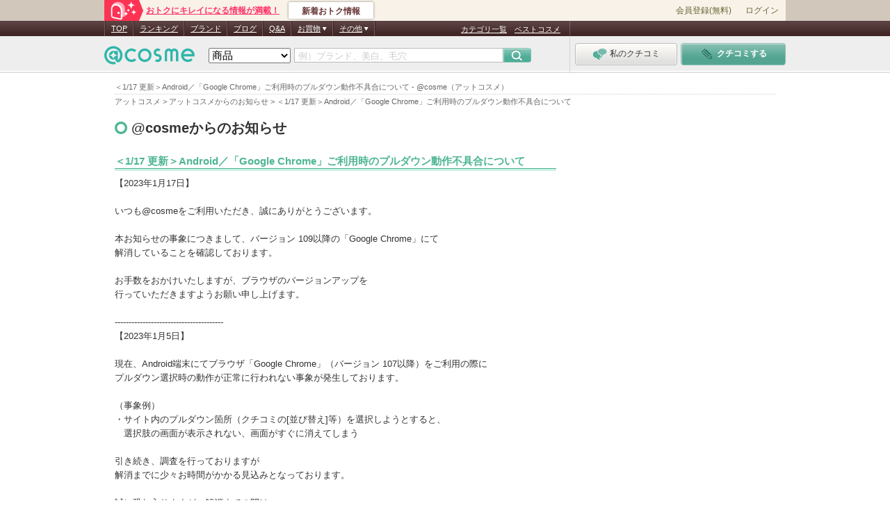

--- FILE ---
content_type: text/css
request_url: https://cache-cdn.cosme.net/css/cnt/help/help.css?39df7d750547e6c0a97bbf9949afc26f23acea52
body_size: 3996
content:
@charset "Shift_JIS";

/*** アットコスメ ヘルプ  CSS Document **************

    created.2010/07/21
    ver.2010/12/17

    help.css

----------------------------------------------------------------***/

/**  help.css Menu *************************************************

    1. ヘルプ INDEX
    2. help共通ナビゲーション
    3. ＠ｃｏｓｍｅからのお知らせ
    4. お問い合わせ
    5. 利用規約・ガイドライン
    6. GW／年末年始のお知らせ
    7.クチコミランキングFAQ
    8.右カラム @cosmeからのお知らせ

********************************************************************/


/*-----------------------------------------------------------------

    1. ヘルプ INDEX

-------------------------------------------------------------------*/
/* -- 旧common.cssのスタイル --*/
b, strong {
    font-weight: bolder;
}

.help,
body.static.help {
    line-height: 1.6;
}

.help input,
.help select {
    color: #666;
    vertical-align: top;
}

.help #main {
    color: #333;
}

/* -- 共通 --*/
body.help #header-sub {
    margin-bottom: 6px;
}
.help #header {
    margin-bottom: 18px;
}
.help h2 {
    margin: 10px 0 20px;
    padding: 0 0 0 24px;
    background: url(/images/general/common/icons/ico_title.png) no-repeat scroll -950px 50%;
    font-size: 20px;
    font-weight: bold;
}
.help h3 {
    background: url(/images/help/help_common_head_line01.gif) repeat-x left bottom;
    margin: 0 0 8px 0;
				padding: 0 0 2px;
    color: #4eb691;
    font-size: 15px;
    font-weight: bold;
    line-height: 1.6;
}
.help h3 img {
    margin: 0 0 7px 0;
}
.help h4 {
    font-weight: bold;
}
.help .title .sub-title {
    margin-top: -20px;
    padding-left: 24px;
    font-size: 17px;
    font-weight: bold;
}
p.helpLink {
    text-align: right;
    padding: 0 3px 0 0;
    margin: 0 0 5px 0;
}
p.helpLink a {
    background: url(/images/help/help_common_icon_arrow.gif) no-repeat left 5px;
    font-size: 12px;
    padding: 0 0 0 7px;
    color: #333;
  text-decoration: none;
}
p.helpLink a:hover {
  text-decoration: underline;
  color: #07b0a9;
}
.help #sub,
body.static.help #sub {
    margin-top: 15px;
}

/* -- link --*/
#helpIndexInformation a,
#helpIndexReviewFaq a {
    text-decoration: none;
}

#helpIndexInformation a:link,
#helpIndexReviewFaq a:link {
    color: #333333;
}

#helpIndexInformation a:visited,
#helpIndexReviewFaq a:visited {
    color: #333333;
}

#helpIndexInformation a:hover,
#helpIndexReviewFaq a:hover {
    color: #07b0a9;
    text-decoration: underline;
}

#helpIndexInformation a:active,
#helpIndexReviewFaq a:active {
    color: #07b0a9;
    text-decoration: underline;
}

#helpIndexInformation a img,
#helpCommonNavi a img {
    border: none;
    text-decoration: none;
}
/* -- ＠ｃｏｓｍｅからのお知らせ --*/
div#helpIndexInformation  {
    margin: 0 0 40px 0;
}
div#helpIndexInformation h3 {
    margin: 0 0 8px 0;
				padding: 0 0 2px;
    background: url(/images/help/help_common_head_line02.gif) repeat-x left bottom;
    color: #ee8888;
    font-size: 15px;
    font-weight: bold;
    line-height: 1.6;
}
div#helpIndexInformation.information h3 {
    background: url(/images/help/help_common_head_line01.gif) repeat-x left bottom;
				color: #4eb691;
}

div#helpIndexInformation h3 img {
    margin: 0 0 7px 0;
}
div#helpIndexInformation a {
    color: #4eb691;
}
div#helpIndexInformation dl dt {
    color: #e88;
    padding: 0 0 0 10px;
    line-height: 2.3;
    float: left;
}
div#helpIndexInformation dl dd {
    padding: 0 0 0 55px;
				border-bottom: 1px dotted #bdb8ad;
    line-height: 2.3;
}

/* -- ヘルプ -- */
#index-help {
	margin-bottom: 20px;
}
#index-help .index-help-link-wrap {
	margin-top: 10px;
	padding: 10px;
	background-color: #f6f6f6;
}
#index-help .index-help-link {
	display: flex;
	justify-content: center;
	align-items: center;
	width: 240px;
	height: 40px;
	margin: 0 auto;
	border: 1px solid #4dc1b7;
	border-radius: 3px;
	box-sizing: border-box;
	background-color: #fff;
	text-decoration: none;
}
#index-help .index-help-link:hover {
	opacity: .75;
}
#index-help .index-help-link-text {
	color: #4dc1b7;
	font-weight: bold;
}

/* -- お問い合わせ -- */
#index-contact {
	margin-bottom: 20px;
}
#index-contact .index-contact-block:not(:last-of-type) {
	margin-bottom: 20px;
	padding-bottom: 20px;
	border-bottom: 1px solid #ccc;
}
#index-contact .index-contact-text-link {
	color: #00a699;
	font-weight: bold;
	text-decoration: none;
}
#index-contact .index-contact-text {
	margin-bottom: 10px;
}
#index-contact .index-contact-sub-text {
	margin-bottom: 10px;
	color: #888;
	font-size: 12px;
}
#index-contact .index-contact-text + .index-contact-sub-text {
	margin-top: -8px;
}
#index-contact .index-contact-text-link:hover {
	text-decoration: underline;
}
#index-contact .index-contact-link {
	display: flex;
	justify-content: center;
	align-items: center;
	width: 200px;
	height: 40px;
	margin: 0 auto;
	border: 1px solid #ccc;
	border-radius: 3px;
	box-sizing: border-box;
	text-decoration: none;
}
#index-contact .index-contact-link:hover {
	opacity: .75;
}
#index-contact .index-contact-link-text {
	color: #333;
	font-weight: bold;
}
#index-contact .index-contact-business-hours {
	margin: 10px 0 20px;
}
#index-contact .index-contact-business-hours-title {
	margin-bottom: 5px;
}
#index-contact .index-contact-business-hours-text {
	padding-left: 1em;
	color: #888;
	font-size: 12px;
	text-indent: -1em;
}
#index-contact .index-contact-formaker {
	margin-top: 20px;
	padding: 10px;
	background-color: #f6f6f6;
}
#index-contact .index-contact-formaker-title {
	font-weight: bold;
}

/* -- カスタマーサポートブログ -- */
#index-customer-support {
	margin-bottom: 40px;
}
#index-customer-support .index-customer-support-text {
	margin-bottom: 10px;
}
#index-customer-support .index-customer-support-link {
	display: inline-block;
}
#index-customer-support .index-customer-support-link:hover {
	opacity: .75;
}

/* -- ヘルプを確認して解決できたか --*/
#question {
	width: 615px;
	margin: 60px 0;
	padding: 12px 10px 20px;
	border: solid 1px #a8d9c9;
	background-color: #f2fbf7;
	font-size: 105%;
	font-weight: bold;
}
#question .tit {
	border-bottom: dotted 1px #bdb8ad;
	line-height: 2.3;
}
#question .cmnt {
	margin-top: 10px;
	font-weight: normal;
}
#question .btn1,
#question .btn2 {
	display: block;
	overflow: hidden;
	float: left;
	width: 122px;
	height: 0;
	margin: 10px 10px 0 0;
	padding-top: 34px;
	background: url(/images/help/btn_question.png);
}
#question .btn2 {
	width: 254px;
	background-position: 0 -34px;
}
#question .btn1:hover,
#question .btn2:hover {
	filter: alpha(opacity=75);
	-moz-opacity: 0.75;
	opacity: 0.75;
}

/*-----------------------------------------------------------------

    2. help共通ナビゲーション

-------------------------------------------------------------------*/

div#helpCommonNavi {
	width: 300px;
	margin: 0 0 20px 0;
	border: 1px solid #bdb8ad;
	border-radius: 4px;
	box-shadow: 0 0 0 3px #e8e5e0 inset;
	box-sizing: border-box;
}
div#helpCommonNavi ul {
	padding: 15px 11px 10px;
}
div#helpCommonNavi ul li {
	font-size: 100%;
	background: url(/images/help/help_side_icon_list1.gif) no-repeat left 0.4em;
	padding: 0 0 5px 15px;
}
div#helpCommonNavi ul li a {
	text-decoration: none;
}
div#helpCommonNavi ul li a:hover {
	text-decoration: underline;
}
div#helpCommonNavi ul li .helpCommonNaviNote {
    display: block;
    font-size: 11px;
}
div#helpCommonNavi ul li ul#helpCommonNavRules {
	background: none;
	padding: 4px 0 4px 2px;
}
div#helpCommonNavi ul li ul#helpCommonNavRules li {
	background: url(/images/help/help_side_icon_list2.gif) no-repeat left 7px;
	padding: 0 0 0 11px;
}

/*-----------------------------------------------------------------

    3. ＠ｃｏｓｍｅからのお知らせ

-------------------------------------------------------------------*/
div#helpIndexInformation h4 {
    font-size: 12px;
    font-weight: bold;
    margin: 0 0 10px 0;
}

/*-----------------------------------------------------------------

    4. お問い合わせ

-------------------------------------------------------------------*/
div#helpContact {
    overflow: hidden;
    margin: 50px 0 40px 0;
}
div#helpContact h3 {
    background: url(/images/help/help_common_head_line00.gif) repeat-x left bottom;
    margin: 0 0 8px 0;
				padding: 0 0 2px;
				color: #333;
    font-size: 15px;
    font-weight: bold;
    line-height: 1.6;
}
div#helpContact p {
    margin-bottom: 10px;
}
div#helpContact a.helpContactBtn1 {
	display: block;
	background: url(/images/help/btn_contact.png) no-repeat 0 0;
	width: 200px;
	height: 0;
	padding: 45px 0 0 0;
	margin: 0;
	overflow: hidden;
	float: left;
}
div#helpContact a.helpContactBtn1:hover {
	filter: alpha(opacity=75);
	-moz-opacity: 0.75;
	opacity: 0.75;
}

/*-- ＠ｃｏｓｍｅご利用上のお問い合わせ --*/
div#helpContactForm {
    margin: 0 0 30px 0;
}
div#helpContactForm h4 {
    font-size: 13px;
    margin: 0 0 10px 0;
}
div#helpContactForm p a {
    color: #4eb691;
}
div#helpContactForm p#helpContactFormNecessary,
div#helpContactForm span#helpContactFormNecessary {
    color: #ee7777;
    margin-right: 3px;
}
div#helpContactForm span.strong {
    font-weight: bold;
}
div#helpContactForm table {
    font-size: 13px;
    margin: 20px 0 0 0;
}
div#helpContactForm table th {
    width: 150px;
    text-align: right;
    font-weight: normal;
    padding: 4px 8px 4px 4px;
    background: #eaf7f3;
    border-bottom: 3px solid #fff;
}
div#helpContactForm table td {
    padding: 4px 5px 4px 10px;
    border-bottom: 3px solid #fff;
}
div#helpContactForm table td input {
    padding: 1px 0;
}
div#helpContactForm table td#helpContactFormName input,
div#helpContactForm table td#helpContactFormNickname input {
    width: 140px;
}
div#helpContactForm table td#helpContactFormMail input {
    width: 190px;
}
div#helpContactForm table td#helpContactFormUrl input {
    width: 400px;
}
div#helpContactForm table td#helpContactFormUse input {
    width: 190px;
}
div#helpContactForm table td#helpContactFormUse dl {
    width: 420px;
    background-color: #f0f0f0;
}
div#helpContactForm table td#helpContactFormUse dl:after {
    height: 0;
    visibility: hidden;
    content: ".";
    display: block;
    clear: left;
}
div#helpContactForm table td#helpContactFormUse dt,
div#helpContactForm table td#helpContactFormUse dd {
    float: left;
    border-top: 5px solid #fff;
    padding: 5px;
}
div#helpContactForm table td#helpContactFormUse dt {
    width: 60px;
    text-align: center;
}
div#helpContactForm table td#helpContactFormUse dd {
    width: 340px;
    background-color: #fff;
}
div#helpContactForm table td#helpContactFormUse dd p {
    margin: 5px 0;
}
div#helpContactForm table td#helpContactFormMessage textarea {
    width: 400px;
}
div#helpContactForm table td#helpContactFormButton {
    text-align: center;
    background: url(/images/help/help_common_dotline.gif) repeat-x left top;
    padding: 10px 0;
}
div#helpContactForm table td#helpContactFormButton input {
    margin: 0 5px 0 0;
}
div#helpContactForm table td#helpContactForminfo {
    background: url(/images/help/help_common_dotline.gif) repeat-x left top;
    padding: 15px 0;
    color: #e77;
    font-size: 11px;
}
div#helpContactForm table td#helpContactForminfo h4 {
    font-weight: bold;
    margin: 10px 0 5px 0;
    font-size: 12px;
}
div#helpContactForm table td#helpContactForminfo a {
    color: #e77;
    text-decoration: underline;
}
div#helpContactForm table td#helpContactForminfo ul {
    list-style-type: disc;
    list-style-position: inside;
    margin: 5px 5px 10px 5px;
}

/*-- 利用規約違反に関するご連絡フォーム --*/
div#helpContactForm table tr#helpContactFormService1,
div#helpContactForm table tr#helpContactFormService2,
div#helpContactForm table tr#helpContactFormService3,
div#helpContactForm table tr#helpContactFormService4,
div#helpContactForm table tr#helpContactFormService5,

div#helpContactForm table tr#helpContactFormService1_a,
div#helpContactForm table tr#helpContactFormService2_a,
div#helpContactForm table tr#helpContactFormService3_a,
div#helpContactForm table tr#helpContactFormService4_a,
div#helpContactForm table tr#helpContactFormService5_a,

div#helpContactForm table tr#helpContactFormService1_b,
div#helpContactForm table tr#helpContactFormService2_b,
div#helpContactForm table tr#helpContactFormService3_b,
div#helpContactForm table tr#helpContactFormService4_b,

div#helpContactForm table tr#helpContactFormService1_c {
   display: none;
}
div#helpContactForm table tr#helpContactFormService0_b,
div#helpContactForm table tr#helpContactFormService0_b th,
div#helpContactForm table tr#helpContactFormService0_b td,

div#helpContactForm table tr#helpContactFormService0_c,
div#helpContactForm table tr#helpContactFormService0_c th,
div#helpContactForm table tr#helpContactFormService0_c td,

div#helpContactForm table tr#helpContactFormService2_c,
div#helpContactForm table tr#helpContactFormService2_c th,
div#helpContactForm table tr#helpContactFormService2_c td,

div#helpContactForm table tr#helpContactFormService3_c,
div#helpContactForm table tr#helpContactFormService3_c th,
div#helpContactForm table tr#helpContactFormService3_c td,

div#helpContactForm table tr#helpContactFormService4_c,
div#helpContactForm table tr#helpContactFormService4_c th,
div#helpContactForm table tr#helpContactFormService4_c td,

div#helpContactForm table tr#helpContactFormService5_a,
div#helpContactForm table tr#helpContactFormService5_a th,
div#helpContactForm table tr#helpContactFormService5_a td,

div#helpContactForm table tr#helpContactFormService5_b,
div#helpContactForm table tr#helpContactFormService5_b th,
div#helpContactForm table tr#helpContactFormService5_b td,

div#helpContactForm table tr#helpContactFormService5_c,
div#helpContactForm table tr#helpContactFormService5_c th,
div#helpContactForm table tr#helpContactFormService5_c td {
   border-bottom: none;
   padding: 0;
   height: 0;
   display: none;
}

/*-----------------------------------------------------------------

    5. 利用規約・ガイドライン

-------------------------------------------------------------------*/
#help-guideline p {
    margin: 0;
  line-height: 1.6;
}
#help-guideline p span#help-guideline-block {
    display: block;
    margin: 0 0 0 5px;
}
#help-guideline ol {
    list-style: decimal outside;
    padding-left: 2em;
    margin: 0;
}
#help-guideline li {
    margin: 0;
}
#help-guideline ul {
    list-style: disc outside;
    padding: 0 0 0 16px;
}
#help-guideline h4 {
    background: url(/images/help/help_common_head_line00.gif) repeat-x left bottom;
    margin: 30px 0 10px 0;
    padding: 0 0 2px;
  font-size: 116%;
  font-weight: bold;
}
#help-guideline h4.first {
    margin: 0 0 10px 0;
}
#help-guideline h5 {
	margin: 10px 0 5px;
	font-weight: bold;
}
#help-guideline.help-prv  ol {
  padding-left: 1em;
}
#help-guideline.help-prv  ol li {
  list-style-type:none;
  list-style-position:inside;
  counter-increment: cnt;
}
#help-guideline.help-prv  ol li:before {
  display: marker;
  content: "(" counter(cnt) ") ";
}
#help-guideline.help-prv .indent-text {
    padding-left: 1em;
}
#help-guideline.help-prv .indent-list {
    padding: 0 0 0 32px;
}
/*-----------------------------------------------------------------

    6. GW／年末年始のお知らせ

-------------------------------------------------------------------*/
#helpIndexInformation #help-recess {
	margin: -10px 0 30px;
	padding: 10px 10px 0;
	border: 3px double #ecc;
	background: #fff3f3;
}
#helpIndexInformation #help-recess p {
	margin-bottom: 8px;
	color: #e33;
}
#helpIndexInformation #help-recess ul {
	list-style: disc inside;
	margin-bottom: 10px;
	padding-left: 10px;
	color: #e88;
}
#helpIndexInformation #help-recess span {
	font-weight: bold;
}
#helpIndexInformation #help-recess a {
	color: #e33;
	text-decoration: underline;
}
#helpIndexInformation #help-recess a:hover {
	color: #f88;
}

/* -----------------------------------------------------------------

    7.クチコミランキングFAQ

------------------------------------------------------------------- */
#helpIndexReviewFaq {
	margin-bottom: 45px;
	padding: 20px 20px 25px;
	background-color: #f0f8f6;
}
#helpIndexReviewFaq h3 {
	display: flex;
	align-items: center;
	margin-bottom: 10px;
	background: none;
}
#helpIndexReviewFaq h3 span {
	margin-right: 5px;
	padding: 1px 5px;
	border-radius: 4px;
	background-color: #4eb691;
	color: #fff;
	font-size: 11px;
}
#helpIndexReviewFaq li {
	padding: 5px 25px;
	border-bottom: 1px dotted #bdb8ad;
	background: url(/images/help/help_common_icon_question_review.png) no-repeat 7px 9px;  
}

/* -----------------------------------------------------------------

    8.右カラム @cosmeからのお知らせ

------------------------------------------------------------------- */
#sub-help-information {
	margin: 0 0 20px;
	padding: 2px 0;
	background: url(/images/general/common/bg/bg_csm_sub_title.png) no-repeat left top;
	line-height: 1.3;
}
#sub-help-information .title {
	padding: 5px 0 10px 18px;
	color: #333;
	font-size: 13px;
	font-weight: bold;
}
#sub-help-information ul {
	margin: 0 9px;
}
#sub-help-information li {
	margin: 0 0 5px 0;
	padding: 0 0 7px 15px;
	border-bottom: 1px dotted #bfb7ac;
	background: url(/images/general/common/icons/icon_ball_green.png) no-repeat left 6px;
	color: #666;
	font-size: 12px;
	word-wrap: break-word;
}
#sub-help-information li a {
	margin-right: 5px;
	text-decoration: none;
}
#sub-help-information li a:hover {
	text-decoration: underline;
}
#sub-help-information .more {
	margin: 0 5px;
	text-align: right;
}
